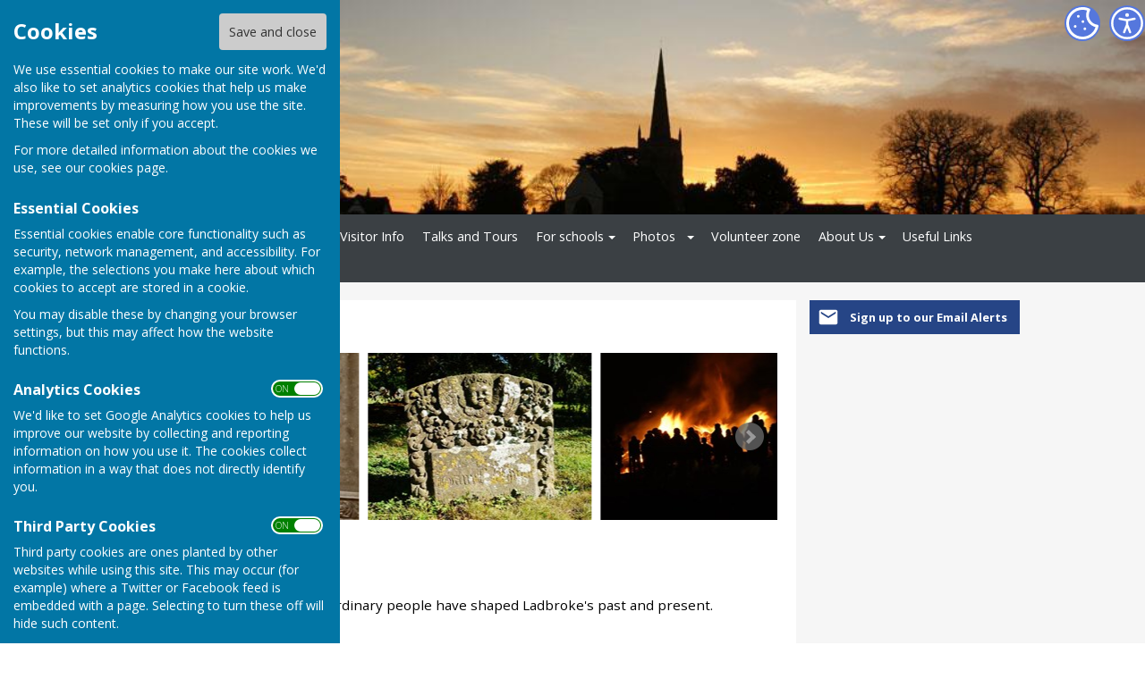

--- FILE ---
content_type: text/html
request_url: http://www.ladbrokeheritage.org.uk/community/ladbroke-heritage-19811/people
body_size: 6868
content:
<!DOCTYPE html>
<!--[if IE 8]><html class="no-js lt-ie9" lang="en" > <![endif]-->
<!--[if gt IE 8]><!-->
<html class="no-js" lang="en">
<!--<![endif]-->
<head>
    <!--skin_hugofox_custom-/-template-frontend-->
    <meta charset="utf-8">
    <meta http-equiv="X-UA-Compatible" content="IE=edge,chrome=1">
    <title>Alice and the adventurer Ladbroke Church (for Heritage Project) - Ladbroke Heritage, Ladbroke, Southam</title>
    <meta name="description" content="Alice and the adventurer information for Ladbroke, Southam, Warwickshire, on the official site for Ladbroke Church (for Heritage Project)">
    <meta name="keywords" content="">
    <meta name="viewport" content="width=device-width, initial-scale=1.0">
    	<link rel="canonical" href="http://www.ladbrokeheritage.org.uk/community/ladbroke-heritage-19811/people">
    <link rel="bookmark" href="/favicon.ico">
    <link rel="shortcut icon" href="/favicon.ico">
    <link rel="stylesheet" href="//fonts.googleapis.com/css?family=Open+Sans:300,400,600,700">
    <link rel="stylesheet" href="/skin_hugofox_custom/css/normalize.min.css" media="all">
    <link rel="stylesheet" href="/skin_hugofox_custom/css/foundation.css" media="all">
    <link rel="stylesheet" href="/skin_hugofox_custom/css/fonts.css" media="all">
    <link rel="stylesheet" href="/skin_hugofox_custom/css/foundation-icons.css" media="all">
    <link rel="stylesheet" href="/scripts/jquery-ui-1.11.1.custom/jquery-ui.min.css">
    <link rel="stylesheet" href="/scripts/fancybox/jquery.fancybox-1.3.4.css">
    <link rel="stylesheet" href="/scripts/lightslider/lightslider.css">
    <link rel="stylesheet" href="/skin_hugofox_custom/css/base.css" media="all">
    <link rel="stylesheet" href="/skin_hugofox_custom/css/common.css" media="all">
    <link rel="stylesheet" href="/skin_hugofox_custom/css/accessibility.css">
    <link rel="stylesheet" href="/skin_hugofox_custom/css/overrides.css" media="all">
    <link rel="stylesheet" href="/skin_hugofox_custom/css/base_community.css?v5" media="all">
<link rel="stylesheet" href="/skin_hugofox_custom/css/customsitesonly.css" media="all">
    <link rel="stylesheet" href="/skin_hugofox_custom/css/stylesheet3.css" media="print">
    <link rel="stylesheet" href="/skin_hugofox_custom/css/cookieSettings.css" media="all">
    <link rel="stylesheet" href="/customCSS.asp?id=19811" media="all">
    <script src="/scripts/foundation-5.5.2/vendor/modernizr.js"></script>
    <script src="//ajax.googleapis.com/ajax/libs/jquery/1.11.0/jquery.min.js"></script>
    <link rel="stylesheet" href="/scripts/bxslider/jquery.bxslider.css">


    <style>
.header-bg, .header-bg .main-header {
   background-image: url(/getImage.aspx?id=headercropedd41c0d984243b08c5b61564a444a4d&image=1&size=header&site=community);
}
</style>

</head>
<body ng-app="hugofox" class="custom-site"  id="listingDetails">
    
    <!-- start cookie message -->
<div id="slider" class="slide-out">
    <h2 class="cookieheader">Cookies</h2><button id="cookieSave">Save and close</button>
    <p>We use essential cookies to make our site work. We'd also like to set analytics cookies that help us make improvements by measuring how you use the site. These will be set only if you accept.</p>
    <p>For more detailed information about the cookies we use, see our <a href="#">cookies page</a>.</p>
    <h3>Essential Cookies</h3>
    <p>Essential cookies enable core functionality such as security, network management, and accessibility. For example, the selections you make here about which cookies to accept are stored in a cookie. </p>
    <p>You may disable these by changing your browser settings, but this may affect how the website functions.</p>
    <h3>Analytics Cookies</h3>
    <div class="toggleSelect">
        <input type="checkbox" id="cookieSelectAnalytics" class="checkbox" value="y" checked />
        <label for="cookieSelectAnalytics" class="toggle">
            <p>ON &nbsp;&nbsp; OFF</p>
        </label>
    </div>
    <p>We'd like to set Google Analytics cookies to help us improve our website by collecting and reporting information on how you use it. The cookies collect information in a way that does not directly identify you.</p>
    <h3>Third Party Cookies</h3>
    <div class="toggleSelect">
        <input type="checkbox" id="cookieSelectThirdParty" class="checkbox" value="y" checked />
        <label for="cookieSelectThirdParty" class="toggle">
            <p>ON &nbsp;&nbsp; OFF</p>
        </label>
    </div>
    <p>Third party cookies are ones planted by other websites while using this site. This may occur (for example) where a Twitter or Facebook feed is embedded with a page. Selecting to turn these off will hide such content.</p>
    
</div>
<!-- end cookie message -->

    <a tabindex="0" id="skip-to-main-content" href="#main-content-bookmark">Skip to main content</a>
    <div class="off-canvas-wrap" data-offcanvas>
        <div class="inner-wrap">
            <!--[if lt IE 9]>
                <div class="row outdatedmsg"><p class="text-center">You are using an <strong>outdated</strong> browser. Please <a href="http://whatbrowser.org/">upgrade your browser</a> to improve your experience of our website.</p></div>
            <![endif]-->
            <div class="contain-to-grid"><div class="fixed-custom"><nav class="tab-bar show-for-small"><section class="right tab-bar-section">Ladbroke Heritage</section><div class="AccessibilityCookieButtons"><a href="#" id="toggle2" aria-label="Cookie Settings" class="cookie-button">Cookies</a></div><section class="left-small"><a class="left-off-canvas-toggle menu-icon" aria-label="Menu Toggle" href="#"><svg viewBox="0 0 70 80" width="40" height="40" class="hamburger">  <rect width="50" height="5"></rect>  <rect y="15" width="50" height="5"></rect>  <rect y="30" width="50" height="5"></rect></svg></a></section></nav></div><aside class="left-off-canvas-menu show-for-small"><ul class="off-canvas-list">
<li data-id="109403">
<a tabindex="0" href="/community/ladbroke-heritage-19811/home/">Home</a>
</li>
<li data-id="109600">
<span tabindex="0">Discover</span>

	<ul>
<li data-id="109586">
<a tabindex="0" href="/community/ladbroke-heritage-19811/discover/">Ladbroke Church</a>
</li>
<li data-id="109617">
<a tabindex="0" href="/community/ladbroke-heritage-19811/village/">Village</a>
</li>
<li data-id="109613">
<a tabindex="0" href="/community/ladbroke-heritage-19811/nature/">Nature</a>
</li>
<li data-id="109618">
<a tabindex="0" href="/community/ladbroke-heritage-19811/people/" class="active">People</a>
</li>
<li data-id="109619">
<a tabindex="0" href="/community/ladbroke-heritage-19811/alice-and-the-adventurer/">Alice and the Adventurer</a>
</li>
<li data-id="129132">
<a tabindex="0" href="/community/ladbroke-heritage-19811/treasure-trail/">Treasure Trail</a>

	<ul>
<li data-id="129377">
<a tabindex="0" href="/community/ladbroke-heritage-19811/hints-for-clue-5/">Hints for clue 5</a>
</li>
<li data-id="129378">
<a tabindex="0" href="/community/ladbroke-heritage-19811/hints-for-clue-7/">Hints for clue 7</a>
</li>
<li data-id="129379">
<a tabindex="0" href="/community/ladbroke-heritage-19811/hint-for-clue-9/">Hint for Clue 9</a>
</li>
<li data-id="129382">
<a tabindex="0" href="/community/ladbroke-heritage-19811/hint-for-clue-16/">Hint for Clue 16</a>
</li>
	</ul>
</li>
<li data-id="150819">
<a tabindex="0" href="/community/ladbroke-heritage-19811/easter-trail/">Easter trails</a>
</li>
	</ul>
</li>
<li data-id="109623">
<a tabindex="0" href="/community/ladbroke-heritage-19811/for-kids/">For Kids</a>
</li>
<li data-id="109602">
<a tabindex="0" href="/community/ladbroke-heritage-19811/visit/">Visitor Info</a>
</li>
<li data-id="118434">
<a tabindex="0" href="/community/ladbroke-heritage-19811/talks-and-tours/">Talks and Tours</a>
</li>
<li data-id="121413">
<a tabindex="0" href="/community/ladbroke-heritage-19811/for-schools1/">For schools</a>

	<ul>
<li data-id="109624">
<a tabindex="0" href="/community/ladbroke-heritage-19811/for-schools/">Schools - general info</a>
</li>
<li data-id="120526">
<a tabindex="0" href="/community/ladbroke-heritage-19811/key-stage-1-re/">RE KS1</a>
</li>
<li data-id="120541">
<a tabindex="0" href="/community/ladbroke-heritage-19811/lower-ks2-re/">RE  Lower KS2</a>
</li>
<li data-id="120564">
<a tabindex="0" href="/community/ladbroke-heritage-19811/ks3/">RE Upper KS2</a>
</li>
<li data-id="121412">
<a tabindex="0" href="/community/ladbroke-heritage-19811/rocks---ks2/">Rocks & fossils - KS2</a>
</li>
	</ul>
</li>
<li data-id="121838">
<span tabindex="0">Photos</span>

	<ul>
<li data-id="120466">
<a tabindex="0" href="/community/ladbroke-heritage-19811/advent-calendar/">Gallery 1</a>
</li>
<li data-id="126677">
<a tabindex="0" href="/community/ladbroke-heritage-19811/picture-a-day-in-may/">Gallery 2</a>
</li>
<li data-id="114976">
<a tabindex="0" href="/community/ladbroke-heritage-19811/photo-competition/">Photo Competition 2021</a>
</li>
	</ul>
</li>
<li data-id="116612">
<a tabindex="0" href="/community/ladbroke-heritage-19811/volunteer-zone/">Volunteer zone</a>
</li>
<li data-id="109603">
<a tabindex="0" href="/community/ladbroke-heritage-19811/about-us/">About Us</a>

	<ul>
<li data-id="145942">
<a tabindex="0" href="/community/ladbroke-heritage-19811/as4ag-heritage-project/">Heritage Project</a>
</li>
	</ul>
</li>
<li data-id="129883">
<a tabindex="0" href="/community/ladbroke-heritage-19811/useful-links/">Useful Links</a>
</li>

		<li><a tabindex="0" href="/community/ladbroke-heritage-19811/contact/">Contact</a></li>

</ul></aside></div>
            <div class="main-wrapper" ng-controller="PlanningCtrl" data-county-parish-id="0">
                <div class="header-bg">
                    <header class="row main-header">
                        <div class="column">
                            
                            <div class="accessibilityFullColumn"><div class="accessibilityCentreColumn"><a tabindex="0" class="button accessibilityButton" aria-label="Accessibility Settings" href="/community/ladbroke-heritage-19811/accessibility/"> </a></div><a href="#" id="toggle" aria-label="Cookie Settings" class="cookie-button"> </a></div>
                            <div class="custom-logo"><a href="/community/ladbroke-heritage-19811/home"><img src="/getImage.aspx?id=logoedd41c0d984243b08c5b61564a444a4d&image=1&size=logo&amp;site=community" alt="Ladbroke Heritage Logo"></a></div>
<style>.hf-top-bar-section { display: none; }</style>

                            
                        </div>
                    </header>
                </div>
                <div class="website-menu hide-for-small">
		<ul class="pages-menu sub-navigation">
		
<li data-id="109403">
<a tabindex="0" href="/community/ladbroke-heritage-19811/home/">Home</a>
</li>
<li data-id="109600">
<span tabindex="0">Discover</span>

	<ul>
<li data-id="109586">
<a tabindex="0" href="/community/ladbroke-heritage-19811/discover/">Ladbroke Church</a>
</li>
<li data-id="109617">
<a tabindex="0" href="/community/ladbroke-heritage-19811/village/">Village</a>
</li>
<li data-id="109613">
<a tabindex="0" href="/community/ladbroke-heritage-19811/nature/">Nature</a>
</li>
<li data-id="109618">
<a tabindex="0" href="/community/ladbroke-heritage-19811/people/" class="active">People</a>
</li>
<li data-id="109619">
<a tabindex="0" href="/community/ladbroke-heritage-19811/alice-and-the-adventurer/">Alice and the Adventurer</a>
</li>
<li data-id="129132">
<a tabindex="0" href="/community/ladbroke-heritage-19811/treasure-trail/">Treasure Trail</a>

	<ul>
<li data-id="129377">
<a tabindex="0" href="/community/ladbroke-heritage-19811/hints-for-clue-5/">Hints for clue 5</a>
</li>
<li data-id="129378">
<a tabindex="0" href="/community/ladbroke-heritage-19811/hints-for-clue-7/">Hints for clue 7</a>
</li>
<li data-id="129379">
<a tabindex="0" href="/community/ladbroke-heritage-19811/hint-for-clue-9/">Hint for Clue 9</a>
</li>
<li data-id="129382">
<a tabindex="0" href="/community/ladbroke-heritage-19811/hint-for-clue-16/">Hint for Clue 16</a>
</li>
	</ul>
</li>
<li data-id="150819">
<a tabindex="0" href="/community/ladbroke-heritage-19811/easter-trail/">Easter trails</a>
</li>
	</ul>
</li>
<li data-id="109623">
<a tabindex="0" href="/community/ladbroke-heritage-19811/for-kids/">For Kids</a>
</li>
<li data-id="109602">
<a tabindex="0" href="/community/ladbroke-heritage-19811/visit/">Visitor Info</a>
</li>
<li data-id="118434">
<a tabindex="0" href="/community/ladbroke-heritage-19811/talks-and-tours/">Talks and Tours</a>
</li>
<li data-id="121413">
<a tabindex="0" href="/community/ladbroke-heritage-19811/for-schools1/">For schools</a>

	<ul>
<li data-id="109624">
<a tabindex="0" href="/community/ladbroke-heritage-19811/for-schools/">Schools - general info</a>
</li>
<li data-id="120526">
<a tabindex="0" href="/community/ladbroke-heritage-19811/key-stage-1-re/">RE KS1</a>
</li>
<li data-id="120541">
<a tabindex="0" href="/community/ladbroke-heritage-19811/lower-ks2-re/">RE  Lower KS2</a>
</li>
<li data-id="120564">
<a tabindex="0" href="/community/ladbroke-heritage-19811/ks3/">RE Upper KS2</a>
</li>
<li data-id="121412">
<a tabindex="0" href="/community/ladbroke-heritage-19811/rocks---ks2/">Rocks & fossils - KS2</a>
</li>
	</ul>
</li>
<li data-id="121838">
<span tabindex="0">Photos</span>

	<ul>
<li data-id="120466">
<a tabindex="0" href="/community/ladbroke-heritage-19811/advent-calendar/">Gallery 1</a>
</li>
<li data-id="126677">
<a tabindex="0" href="/community/ladbroke-heritage-19811/picture-a-day-in-may/">Gallery 2</a>
</li>
<li data-id="114976">
<a tabindex="0" href="/community/ladbroke-heritage-19811/photo-competition/">Photo Competition 2021</a>
</li>
	</ul>
</li>
<li data-id="116612">
<a tabindex="0" href="/community/ladbroke-heritage-19811/volunteer-zone/">Volunteer zone</a>
</li>
<li data-id="109603">
<a tabindex="0" href="/community/ladbroke-heritage-19811/about-us/">About Us</a>

	<ul>
<li data-id="145942">
<a tabindex="0" href="/community/ladbroke-heritage-19811/as4ag-heritage-project/">Heritage Project</a>
</li>
	</ul>
</li>
<li data-id="129883">
<a tabindex="0" href="/community/ladbroke-heritage-19811/useful-links/">Useful Links</a>
</li>

		<li><a tabindex="0" href="/community/ladbroke-heritage-19811/contact/">Contact</a></li>

	</ul>

</div>


                <div class="main-container row">
                    <div class="row" id="breadcrumbrow">
                        <div class="column">
                            <ul class="hf-share inline-list">
                                <li class="text">SHARE</li>
                                <li><a href="https://www.facebook.com/sharer/sharer.php?u=http://www.ladbrokeheritage.org.uk/community/ladbroke-heritage-19811/people" class="facebook" target="_blank">Facebook</a></li>
                                <li><a href="https://twitter.com/share?via=HugoFoxNews&url=http://www.ladbrokeheritage.org.uk/community/ladbroke-heritage-19811/people" class="twitter" data-via="HugoFoxNews" target="_blank">Tweet</a></li>
                                <li><a href="http://www.linkedin.com/shareArticle?mini=true&url=http://www.ladbrokeheritage.org.uk/community/ladbroke-heritage-19811/people" class="linkedin" target="_blank">LinkedIn</a></li>
                                <li><a href="javascript:emailCurrentPage()" class="mail">Mail</a></li>
                            </ul>
                        </div>
                    </div>
                    <aside class="sidebar columns medium-3 medium-push-9">
                        <!--LEFTSIDEBARLINKS-->
                        

                        <a href="/community/email-alerts.asp?listing_cusid=19811" class="cta-alerts"><span class="link">Sign up to our Email Alerts</span></a>


                        

                        

                        

                        

                        
                        <!--/LEFTSIDEBARLINKS-->
                    </aside>
                    <main class="page-content columns medium-9 medium-pull-3">
                        <span id="main-content-bookmark"></span>
                        


<article data-cusid="19811">
	<div class="description">
	<h1>People</h1>
<div class="cms-block cms-gallery">
    <ul class="slider">
    <li><a href="//cms.hugofox.com//resources/images/219b9b70-9223-4189-b708-83fb876403fa.jpg" title="Most years there is a huge bonfire on Farmyard Field, land once owned by Robert Catesby , leader of the Gunpowder Plot"><img src="//cms.hugofox.com//resources/images/219b9b70-9223-4189-b708-83fb876403fa_slider_thumb.jpg" alt="Most years there is a huge bonfire on Farmyard Field, land once owned by Robert Catesby , leader of the Gunpowder Plot" title="Most years there is a huge bonfire on Farmyard Field, land once owned by Robert Catesby , leader of the Gunpowder Plot"></a></li>
    <li><a href="//cms.hugofox.com//resources/images/ee1750bc-eb48-4dc0-b7f1-6bb09cf25c3c.jpg" title="Rev John Richard Errington who was only at Ladbroke for 10 years but had a hiuge impact"><img src="//cms.hugofox.com//resources/images/ee1750bc-eb48-4dc0-b7f1-6bb09cf25c3c_slider_thumb.jpg" alt="Rev John Richard Errington who was only at Ladbroke for 10 years but had a hiuge impact" title="Rev John Richard Errington who was only at Ladbroke for 10 years but had a hiuge impact"></a></li>
    <li><a href="//cms.hugofox.com//resources/images/87e1646e-4ed3-45f8-9313-f2419303feb6.jpg" title="One of the 300 or so gravestone being catalogued on on-line"><img src="//cms.hugofox.com//resources/images/87e1646e-4ed3-45f8-9313-f2419303feb6_slider_thumb.jpg" alt="One of the 300 or so gravestone being catalogued on on-line" title="One of the 300 or so gravestone being catalogued on on-line"></a></li>
    </ul>
</div>
<div class="cms-block cms-text">
	<p>Famous, infamous and many ordinary people have shaped Ladbroke&#39;s past and present.</p>

<p>Did you know</p>

<ul>
	<li>The manor of Ladbroke was owned by Robert Catesby, leader of the Gunpowder Plot</li>
	<li>Robert Dudley (son of Queen Elizabeth 1st&#39;s favorite) and his wife Alice bought the manor in 1596. They also purchased&nbsp; land nearby from ancestors of Princess Diana for &pound;1200 plus &pound;20 for a velvet gown for Lady Spencer.</li>
	<li>The East window at Ladbroke Church was given in memory of Admiral Lord Byron (who inherited from Byron the poet) and his daughter</li>
	<li>Rev John Errington, was instrumental in opening Ladbroke School in 1876 and the church renovations the same time year</li>
	<li>Sir George Gilbert Scott, the eminent Victorian architect, better known for the front of St Pancras Station restored Ladbroke Church in 1876</li>
	<li>Lord Rootes, owner of the Hillman and Hunter car factories in Coventry lived at Ladbroke Hall in the 1950s&nbsp; (years to be checked)</li>
	<li>Ted Arturkoski, buried in Ladbroke Churchyard was a long term resident at the Polish camp in Radbourne Lane. He is remembered as a fine horseman, no doubt from his time in the Polish Cavalry.</li>
</ul>

</div>
<div class="cms-block cms-text">
	<h2>DISCOVER MORE</h2>

<ul>
	<li>Who is buried in Ladbroke churchyard on <strong><a href="https://billiongraves.com/cemetery/Ladbroke-All-Saints-Churchyard/289168">Billion Graves</a></strong></li>
	<li>The tale of Alice and the Adventurer, and other places linked with them on that page of this website or see the leaflet below.</li>
</ul>

</div>
<div class="cms-block cms-attachments">
    <h3 class="heading">LEAFLETS</h3>
    
    <span class='dl-link pdf'><a title="Click to download file" href="/shared/attachments.asp?f=a0022799%2Dd84e%2D41ff%2Da132%2Dae0fde11cf80%2Epdf&o=A3%2DALICE%2DLEAFLET%5Fv4%2D1%2Epdf" target="_blank"><span class='dl-link-name'>DRAFT Alice leaflet for printing and folding</span>
<span class='dl-link-originalfilename'>File Uploaded: 1 June 2021</span>
<span class='dl-link-filesize'>921.4 KB</span>
</a></span>
    
</div>
</div>
</article>

                    </main>
                </div>
            </div>

            <div class="footer-container" id="footer-container" >
                <footer class="row">
                    <div class="columns medium-4 small-12">
                        <div class="footeraddress">
                            Ladbroke Heritage<br />Ladbroke<br /> Southam<br /> Warwickshire<br /> CV47 2DF
                        </div>
                        <div class="privacypolicy">
                            <a tabindex="0" href="/community/ladbroke-heritage-19811/privacy-policy/">Privacy Policy</a>
                        </div>
                    </div>
                    <div class="columns medium-8 small-12">
                            <ul class="hf-social wrap">
   	<li><a href="/community/ladbroke-heritage-19811/contact/" class="mail">Mail to  Ladbroke Heritage</a></li>
   	<li><a href="https://facebook.com/ladbrokeheritage" class="facebook" target="_blank">Ladbroke Heritage Facebook</a></li>
   </ul>

                        <div class="footer-info">
                            <br /><br /><br /><br />
                            <div class="powered-by">Powered by</div>
                            <div class="logo"><a href="https://www.hugofox.com">Hugo<strong>Fox</strong></a></div>
                            <div class="strapline replaceMayfield">Connecting Communities</div>
                            <p class="copyright">&copy; Copyright 2026 HugoFox Ltd.</p>
                        </div>
                    </div>

                </footer>
            </div>
            <div id="alertsContent" style="display: none;"></div>
            <a class="exit-off-canvas"></a>
        </div>
    </div>

    <script src="/scripts/cookie-compliance.js"></script>

    <script src="/scripts/jquery-ui-1.11.1.custom/jquery-ui.min.js"></script>
    <script src="/scripts/jquery.ui.touch-punch.min.js"></script>
    <script src="/scripts/foundation-5.5.2/vendor/fastclick.js"></script>
    <script src="/scripts/foundation-5.5.2/foundation.min.js"></script>
    <script src="/scripts/jquery.placeholder.min.js"></script>
    <script src="/scripts/jquery.cookie.js"></script>
    <script src="/scripts/fancybox/jquery.fancybox-1.3.4.pack.js"></script>
    <script src="/scripts/fancybox/jquery.easing-1.3.pack.js"></script>
    <script src="/scripts/imagesloaded.min.js"></script>
    <script src="/scripts/lightslider/js/jquery.lightslider.min.js"></script>
    <script src="/scripts/jquery.doChainedSelects.js"></script>
    <script src="/scripts/mainhandler.js"></script>
    <script src="/scripts/accessibility.js"></script>
    <script>
        //init Foundation
        $(document).foundation();
    </script>

    

    <!-- HugoFox PageStats -->
    <script>
        // Initialize an agent at application startup, once per page/app.
        const botdPromise = import('https://openfpcdn.io/botd/v1').then((Botd) => Botd.load())

        // Get detection results when you need them.
        botdPromise
            .then((botd) => botd.detect())
            .then((result) => {
                // Assuming you want to change the text within a span tag with ID "botOrNot"
                if (result.bot === false) {
                    // Conditionally display the image when result.bot is false
                    const imageElement = document.createElement('img');
                    imageElement.src = '/pageviewlog.asp';
                    imageElement.style.position = 'absolute';
                    imageElement.alt = ''; // Screen readers will skip it
                    imageElement.setAttribute('aria-hidden', 'true'); // Explicitly hidden from assistive tech
                    imageElement.style.left = '-9999px'; // Position the image outside the visible area
                    imageElement.style.width = '1px'; // Make the image size as small as possible
                    imageElement.style.height = '1px';
                    imageElement.style.overflow = 'hidden'; // Ensure no overflow is visible
                    imageElement.style.border = 'none'; // Remove any default border
                    document.body.appendChild(imageElement);
                }
            })
            .catch((error) => console.error(error));
    </script>
    <!-- END HugoFox PageStats -->

<script src="https://maps.googleapis.com/maps/api/js?key=AIzaSyAL6co9kgcxoI6akO2EW6M8Q4aTrghdKuY&libraries=geometry"></script>
<script src="/scripts/maps.infobox.packed.js"></script>
<script src="/scripts/bxslider/jquery.bxslider.min.js"></script>
<script src="/scripts/gallery_init.js"></script>
<script src="/scripts/fine-uploader/fileuploader.js"></script>
<script src="/scripts/foundation-5.5.2/foundation/responsive-tables.min.js"></script>
<script src="/scripts/jquery.tablesorter.min.js"></script>
<script src="/scripts/dragscroll.min.js"></script>
<script src="/scripts/content-blocks.js"></script>
<script src="/scripts/preview.js"></script>
<script src="/scripts/sticky-scroll/sticky-scroll.js"></script>
<script>
	coords.lat = 52.22594;
	coords.lng = -1.39568;
	var preview_key = '',
       page_id = 0,
       cusid = 19811,
       cus_url = '/community/ladbroke-heritage-19811',
       use_skin = '',
	    map_address = 'Ladbroke, Southam, Warwickshire, CV47 2DF';
   var CMS = {
       settings: {
           basePath: "http://www.hugofox.com",
           attachmentPath: "//cms.hugofox.com//resources/attachs/"
       }
   };
</script>
<script defer src="https://static.cloudflareinsights.com/beacon.min.js/vcd15cbe7772f49c399c6a5babf22c1241717689176015" integrity="sha512-ZpsOmlRQV6y907TI0dKBHq9Md29nnaEIPlkf84rnaERnq6zvWvPUqr2ft8M1aS28oN72PdrCzSjY4U6VaAw1EQ==" data-cf-beacon='{"version":"2024.11.0","token":"f0f0f8f3c21b4bd9b2a4532618ae1e41","r":1,"server_timing":{"name":{"cfCacheStatus":true,"cfEdge":true,"cfExtPri":true,"cfL4":true,"cfOrigin":true,"cfSpeedBrain":true},"location_startswith":null}}' crossorigin="anonymous"></script>
</body>
</html>


--- FILE ---
content_type: text/css
request_url: http://www.ladbrokeheritage.org.uk/skin_hugofox_custom/css/cookieSettings.css
body_size: 1220
content:
#slider {
    position: fixed;
    width: 380px;
    max-width: 100%;
    max-height: 100%;
    overflow: auto;
    top: 0;
    bottom: 0;
    background: #0276A5;
    transform: translateX(-100%);
    color: #fff;
    padding: 15px;
    -webkit-transform: translateX(-100%);
    z-index: 103;
    visibility: hidden;
}

    #slider h2 {
        float: left;
        font-family: "Open Sans", "Helvetica Neue", Helvetica, Helvetica, Arial, sans-serif !important;
        color: #fff !important;
        font-size: 24px !important;
        font-weight: bold !important;
    }

    #slider h3 {
        float: left;
        font-family: "Open Sans", "Helvetica Neue", Helvetica, Helvetica, Arial, sans-serif !important;
        padding-top: 10px;
        color: #fff !important;
        font-size: 16px !important;
        font-weight: bold !important;
    }

    #slider p {
        width: 100%;
        float: left;
        color: #fff !important;
        margin-bottom: 10px;
        font-size: 14px !important;
        line-height: 20px !important;
    }

#slider button {
    float: right;
    background-color: #ccc;
    border-radius: 4px;
}

#slider a {
    color: #fff;
}

.slide-in {
    animation: slide-in 0.5s forwards;
    -webkit-animation: slide-in 0.5s forwards;
}

.slide-out {
    animation: slide-out 0.5s forwards;
    -webkit-animation: slide-out 0.5s forwards;
}

@keyframes slide-in {
    100% {
        transform: translateX(0%);
    }
}

@-webkit-keyframes slide-in {
    100% {
        -webkit-transform: translateX(0%);
    }
}

@keyframes slide-out {
    0% {
        transform: translateX(0%);
    }

    100% {
        transform: translateX(-100%);
    }
}

@-webkit-keyframes slide-out {
    0% {
        -webkit-transform: translateX(0%);
    }

    100% {
        -webkit-transform: translateX(-100%);
    }
}


.cookie-button {
    display: inline-block;
    float: right;
    margin-left: 10px;
    width: 40px;
    height: 40px; /* Ensure the height and width are equal */
    background-color: #57d;
    background-image: url(../templateimages/cookie-icon.svg);
    background-size: contain;
    background-repeat: no-repeat;
    color: #fff;
    font-weight: normal;
    display: inline-block;
    float: right;
    font-size: 15px;
    line-height: 40px;
    border-radius: 50%; /* Makes the button round */
    padding: 0; /* Remove padding to ensure a perfect circle */
    margin-left: 10px;
    top: 0px;
    text-align: center; /* Center text if any */
    z-index: 100;
    position: sticky;
}

.cookieheader {
    float: left;
}

.cookie-button:hover {
    background-color: #79e;
}


div.logo a.cookie-button:link,
div.logo a.cookie-button:visited,
div.logo a.cookie-button:active
{
    background-color: #57d;
    color: #fff;
    font-weight: normal;
    display: inline-block;
    float: right;
    font-size: 15px;
    min-height: 40px;
    padding-left: 8px;
    padding-right: 8px;
    line-height: 40px;
    margin-left: 10px;
    top: 0px;
}

.padder-25 a.accessibility {
    float: none;
    margin: 10px 0;
}

/* SLIDER TOGGLE SWITCH */

/* toggle in label designing */
.toggle {
    position: absolute;
    display: inline-block;
    width: 58px;
    height: 20px;
    background-color: red;
    border-radius: 10px;
    border: 2px solid #fff;
}

    /* After slide changes */
    .toggle:after {
        content: '';
        position: absolute;
        width: 29px;
        height: 14px;
        border-radius: 8px;
        background-color: #fff;
        top: 1px;
        left: 1px;
        transition: all 0.5s;
    }

.toggleSelect {
    width: 70px;
    height: 28px;
    padding-top: 13px;
    float: right;
    right: 120px;
}

#slider .toggleSelect p {
        padding: 0px 1px 1px 3px;
        color: #fff;
        font-size: 10px !important;
        font-weight: 200;
        line-height: 16px !important;
        width: 54px;
    }
/* Checkbox checked effect */
.checkbox:checked + .toggle::after {
    left: 24px;
}

/* Checkbox checked toggle label bg color */
.checkbox:checked + .toggle {
    background-color: green;
}

/* Checkbox vanished */
.checkbox {
    display: none;
}


.show-for-small .AccessibilityCookieButtons {
    display: none;
}

--- FILE ---
content_type: application/javascript
request_url: http://www.ladbrokeheritage.org.uk/scripts/jquery.doChainedSelects.js
body_size: 829
content:
jQuery.fn.doChainedSelects = function(blnLoadMakes) {

	var numManuID, numRangeID, strSelected, strField, strHanderURL;
	var cusid = $('article').data("cusid") || -1;

	if(!blnUseFullList) {
		strHanderURL = "/cars/car-details/getDetails.ashx";
	} else {
		strHanderURL = "/cars/car-details/FullList.ashx";
	}

	if (blnLoadMakes == true) {
		strField = $("select#strMake");
	} else {
		strField = $("select#strModel");
	}


	strField.attr('disabled', 'disabled').html('<option value="">loading...</option>');

	//Check if the Manufacturer ID is from the form or var
	numManuID = ((!blnLoadMakes) && (manu != null) && blnChanged != true) ? manu : $("select#strMake").val();
	//Check if the Range ID is from the form or var
	numRangeID = ((range != null) && blnChanged != true) ? range : $("select#strModel").val();

	$.ajax({
		url: strHanderURL,
		type: "get",
		dataType: "json",
		data: {
			make: numManuID,
			mode: (blnLoadMakes) ? 'make' : 'model',
			cusid: cusid
		},
		success: function(data) {

			var options = (strArea == "post") ? '<option value="">' + (blnLoadMakes ? 'Manufacturer' : 'Please select') + '</option>\n' : '<option value="">Search Any</option>\n';

			if (data.length > 0) {

				//Select the option that was searched
				if (blnLoadMakes) {
					var strValMatch = manu;
				} else {
					var strValMatch = numRangeID;
				}

				if (strValMatch != null) { strValMatch = strValMatch.toUpperCase() };

				//create option elements
				for (var i = 0; i < data.length; i++) {
					strSelected = (strValMatch == data[i].id) ? ' selected="selected"' : '';
					options += '<option value="' + data[i].id + '"' + strSelected + '>' + data[i].value + '</option>\n';
				}
				//add them to the empty select boxes
				strField.html(options);
				strField.removeAttr('disabled');
			}
			else {
				strField.html(options);
				strField.attr('disabled', 'disabled');
			}
		}
	});
};